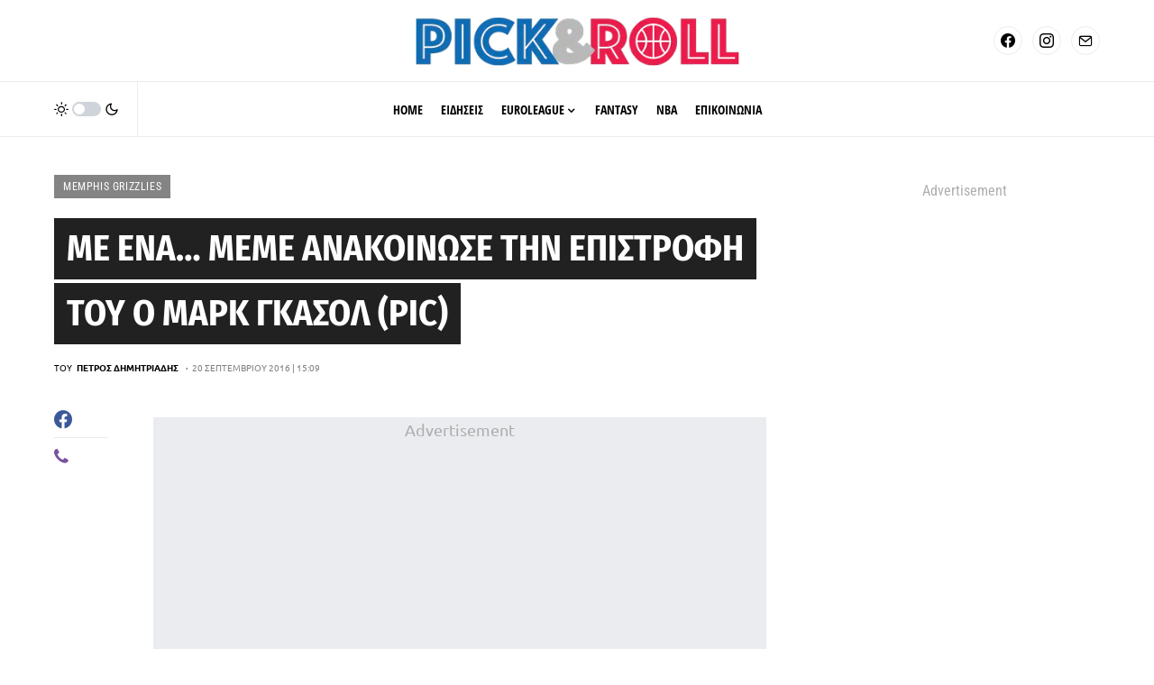

--- FILE ---
content_type: text/html; charset=utf-8
request_url: https://www.google.com/recaptcha/api2/aframe
body_size: 268
content:
<!DOCTYPE HTML><html><head><meta http-equiv="content-type" content="text/html; charset=UTF-8"></head><body><script nonce="Lk6f1YOuEV1eKG7ZgSKAcw">/** Anti-fraud and anti-abuse applications only. See google.com/recaptcha */ try{var clients={'sodar':'https://pagead2.googlesyndication.com/pagead/sodar?'};window.addEventListener("message",function(a){try{if(a.source===window.parent){var b=JSON.parse(a.data);var c=clients[b['id']];if(c){var d=document.createElement('img');d.src=c+b['params']+'&rc='+(localStorage.getItem("rc::a")?sessionStorage.getItem("rc::b"):"");window.document.body.appendChild(d);sessionStorage.setItem("rc::e",parseInt(sessionStorage.getItem("rc::e")||0)+1);localStorage.setItem("rc::h",'1768947700469');}}}catch(b){}});window.parent.postMessage("_grecaptcha_ready", "*");}catch(b){}</script></body></html>